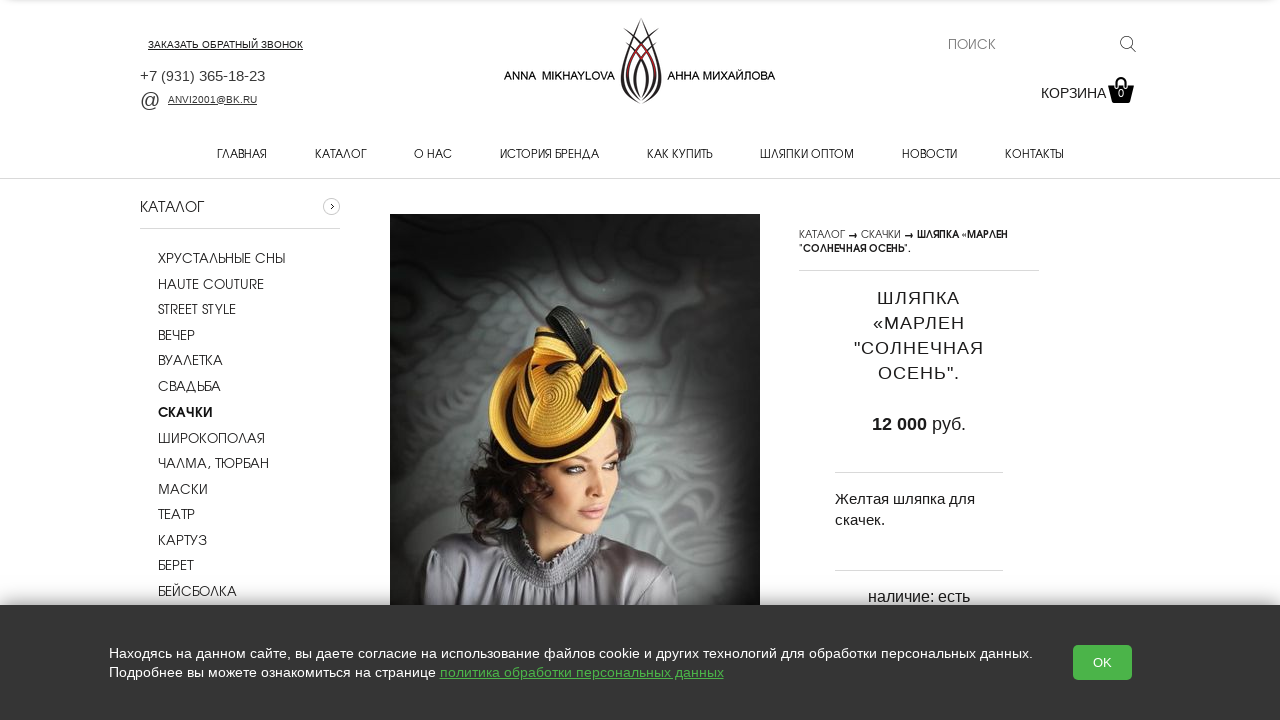

--- FILE ---
content_type: text/html; charset=utf-8
request_url: https://annabestshop.com/catalog/item/657
body_size: 8477
content:
<!doctype html>
<html lang="RU">
<head>
	<meta charset="utf-8">
	<title>Шляпка &laquo;Марлен &quot;Солнечная осень&quot;. купить</title>
	
   
	
	<!-- <meta name="viewport" content="width=1200"> -->
	<link rel="stylesheet" href="https://cdn.from.pm/jupiter/CSS/open_black.css"/>
	<script>(function(w,d,u){w.readyQ=[];w.bindReadyQ=[];function p(x,y){if(x=="ready"){w.bindReadyQ.push(y);}else{w.readyQ.push(x);}};var a={ready:p,bind:p};w.$=w.jQuery=function(f){if(f===d||f===u){return a}else{p(f)}}})(window,document)</script><meta name='yandex-verification' content='41bcf6e0a180bc72' /><meta name="google-site-verification" content="tRXQTGoZ0ujySHLxABqDoZPNJTxYWmq3pr7fDSuijFQ" />


	<!--[if IE]><script src="js/html5shiv.js"></script><![endif]-->
	<link rel="icon" type="image/png" sizes="16x16" href="//a1.from.pm/a1/mv00000275524r/config/default/1/favicon/1/jupiter/16.png" />
<link rel="icon" type="image/png" sizes="120x120" href="//a1.from.pm/a1/mv00000275524r/config/default/1/favicon/1/jupiter/120.png" />
<link rel="apple-touch-icon" sizes="57x57" href="//a1.from.pm/a1/mv00000275524r/config/default/1/favicon/1/jupiter/57.png" />
<link rel="apple-touch-icon" sizes="114x114" href="//a1.from.pm/a1/mv00000275524r/config/default/1/favicon/1/jupiter/114.png" />
<link rel="apple-touch-icon" sizes="144x144" href="//a1.from.pm/a1/mv00000275524r/config/default/1/favicon/1/jupiter/144.png" />
  	
	<link rel="canonical" href="https://annabestshop.com/catalog/item/657" />

	 <meta name="viewport" content="width=device-width, initial-scale=1, user-scalable=no">
	 <!-- Open Graph -->
    <meta property="og:type" content="website" />
<meta property="og:title" content="Шляпка &amp;laquo;Марлен &amp;quot;Солнечная осень&amp;quot;. купить" />
<meta property="og:description" content="" /> 
<meta property="og:site_name" content="Anna Mikhaylova" />
<meta property="og:url" content="https://annabestshop.com/catalog/item/657" /> 
<meta property="og:image" content="//a1.from.pm/a1/mv00000275524r/catalog/items/657/images/1/jupiter/big.jpg"/>
    <script>function PMReachTarget(target){  try {  yaCounter46684710.reachGoal(target); } catch(err){ }  }</script>
    
</head>
<body>
<style>
.news-item .block-date {
    display: none;
} 

.block-header h1 .date {
     display: none;
}
</style><style>

.mainpage .layout .column {
    margin: 0;
}

.mainpage .block-header {
    display: none;
}
</style>
<div class="slice">
    <div class="wrapper">
        <div class="pm_stickyPanel wrapper" id="sticky">
            <div class="frames">

                <div class="items wrapper">
                </div>
            </div>
        
        <div class="stickymenu">
            <div class="stickyHamburger">
                <button class="c-hamburger c-hamburger--htx">
                    <span></span>
                </button>
            </div>
            <div class="phones" style="display: flex;justify-content: space-around;width: 29%;">
            </div>
            <div class="callback"></div>
            <div class="search">
            </div>
            <a class="cartholder" href="/cart"></a>
        </div>
    </div>
    </div>
</div>
<div class="pm_slidingPanel">
	<div class="frames"></div>
</div>
<div class="pm_bodyContent">
<div class="body_wrapper">
	<div class="header">
		<div class="table">
			<div class="tr">
				<div class="td header-left">
            
            <div class="callbackHolder">
    <a href="#" class="header-callback showpopup"><i></i>заказать обратный звонок</a>
	<div class="popup popup-callback">
		<span class="arrow"></span>
		<a href="#" class="popup-close">×</a>
		<div id="callback_content">
			<form method="POST" action="/callback" rel="noindex nofollow" id="callback_form" class="validate ajax">
				<p class="popup-input">
					<label>Ваше имя *</label>
					<input type="text" name="name"  data-valid="^.{1,100}$"/> 
				</p>
				<p class="popup-input">
					<label>Контактный телефон *</label>
					<input type="text" name="phone" data-valid="^.{1,100}$" />
				</p>
				<p class="popup-input">							
					<label>Удобное время для звонка</label>
					<input class="input-small" type="text" name="time" /> 
				</p>
				
			<div class='popup-input'>
				<input class='checkbox' name='agree'  type='checkbox'   data-valid='1' /> 
				<label class='label-small'>Нажимая на кнопку, вы даете согласие на обработку своих</label> <a target='_blank' href='/legal' class='legal'>персональных данных</a> *
			</div>
			
				<p class="popup-input">
					<label>Проверка: </label><span class="captchaImage"></span> <input type="text" class="input-small" name="captcha" data-valid="^[\d]{4}$"/>
				</p>
				<p class="popup-input">
					* - обязательно к заполнению
				</p>
				<input type="submit" class="button button-sm" value="Заказать" />						
			</form>
		</div>
	</div>
</div><a href='tel:+7931365-18-23' class='header-phone pm-phone-1'>
+7 
<span>(931)</span> 
365-18-23</a><br>





<a href='mailto:anvi2001@bk.ru' class='email'><i></i>anvi2001@bk.ru</a>
				</div>

				<div class="td header-center">
					
            
            <a href='/'>
              <img src='//a1.from.pm/a1/mv00000275524r/config/default/1/logo/1/jupiter/small.png' alt='' title='' />
            </a>
            
					<p class="header-slogan"></p>				
				</div>
				<div class="td header-right">
					<div class="search">
    <form action="/search">
        <input type="text" name="text" value="" placeholder="поиск">
        <input type="hidden"  name="searchid" value="2434167">
        <input type="submit"  value="">
    </form>           
</div><div class="header-your shop-informer">
	<a href="/cart">Корзина<span class="icon-bag cartAmount cartIcon">0</span></a>
</div>
				</div>
			</div>
		</div>		
	</div>

	<!-- BEGIN nav -->
<div class="nav">
	<div class="nav-line">
		<div class="flex-container">
			<div class="flex-item hamburgerHolder">
				<button class="c-hamburger c-hamburger--htx">
					<span>toggle menu</span>
				</button>
			</div>
			<div class="mobileIcons shop-informer">
				<a href="" class="mobile callback-icon"></a>
				<a href="/cart" class="mobile cart-icon cartIcon"><span class="cartAmount">0</span></a>
				
			</div>
		</div>
		<a href='/' class='flex-item menuitem' >Главная</a><a href='/catalog' class='flex-item menuitem' >Каталог</a><a href='/o-nas' class='flex-item menuitem' >О нас</a><a href='/brand' class='flex-item menuitem' >История бренда</a><a href='/kak-kupit' class='flex-item menuitem' >Как купить</a><a href='/optovym-pokupatelyam' class='flex-item menuitem' >Шляпки оптом</a><a href='/news' class='flex-item menuitem' >Новости</a><a href='/kontakty' class='flex-item menuitem' >Контакты</a>
	</div>		
</div>
<!-- END nav -->

	
	<div class="content ">
	
  <div class="content ">
  <!-- BEGIN l -->
  <div class="layout ">
      <div class="layout-wrapper">
      <!-- BEGIN l-col1 -->
          
        
<div class='column narrow left'>
<div class="block">
	<a href="/catalog" class="block-header" >
		<div class="block-caption-md align-l">Каталог</div>
		<span class="block-goto"></span>
	</a>

	<ul class="menu">
		
		
		
		
		
		<li>
	<a href='/catalog/category/hrustalnye-sny.' class='opened   menu-item'>Хрустальные сны <span class="icon-arrow"></span></a>
	
</li><li>
	<a href='/catalog/category/haute-couture' class='opened   menu-item'>Haute couture <span class="icon-arrow"></span></a>
	
</li><li>
	<a href='/catalog/category/street-style' class='opened   menu-item'>Street style <span class="icon-arrow"></span></a>
	
</li><li>
	<a href='/catalog/category/vecher' class='opened   menu-item'>Вечер <span class="icon-arrow"></span></a>
	
</li><li>
	<a href='/catalog/category/vualetka' class='opened   menu-item'>Вуалетка <span class="icon-arrow"></span></a>
	
</li><li>
	<a href='/catalog/category/svadba' class='opened   menu-item'>Cвадьба <span class="icon-arrow"></span></a>
	
</li><li>
	<div class='menu-item selected opened  selected'>Скачки <span class="icon-arrow"></span></div>
	
</li><li>
	<a href='/catalog/category/shirokopolaya' class='opened   menu-item'>Широкополая <span class="icon-arrow"></span></a>
	
</li><li>
	<a href='/catalog/category/chalma-tyurban' class='opened   menu-item'>Чалма, тюрбан  <span class="icon-arrow"></span></a>
	
</li><li>
	<a href='/catalog/category/maski' class='opened   menu-item'>Маски <span class="icon-arrow"></span></a>
	
</li><li>
	<a href='/catalog/category/teatr' class='opened   menu-item'>Театр <span class="icon-arrow"></span></a>
	
</li><li>
	<a href='/catalog/category/kartuz' class='opened   menu-item'>Картуз <span class="icon-arrow"></span></a>
	
</li><li>
	<a href='/catalog/category/beret' class='opened   menu-item'>Берет <span class="icon-arrow"></span></a>
	
</li><li>
	<a href='/catalog/category/bejsbolka' class='opened   menu-item'>Бейсболка <span class="icon-arrow"></span></a>
	
</li><li>
	<a href='/catalog/category/aksessuar-dlya-volos' class='opened   menu-item'>Аксессуар для волос <span class="icon-arrow"></span></a>
	
</li>
	</ul>
</div>
<!-- END block -->

<div class="block">
	<a href="/news"  class="block-header">
		<div class="block-caption-md align-l ">Новости</div>
		<span class="block-goto"></span>
	</a>
	<!-- BEGIN block-content -->
	<div class="block-content">
		<!-- BEGIN news -->
<div class="news">
	<div class="news-header">
	    <span class='ribbon'>6 февраля 2024</span>
		<a href="/news/open/11" class="title">Красивый выход.</a>									
	</div>

	<div class="news-info">
		<a href='/news/open/11'><img src='//a1.from.pm/a1/mv00000275524r/news/articles/11/images/1/jupiter/small.jpg' alt='' /></a>
		<div class="news-text">
			<!--noindex--><p class="center">Пресса любит красивые новости.</p><!--/noindex-->
		</div>
		<div class="button-r">
			<a href="/news/open/11" class="button button-sm">Подробнее</a>
		</div>
	</div>
</div>
<!-- END news -->
	</div>
	<!-- END block-content -->
</div>
<!-- END block -->
</div>
        <div class='column spacer'></div>
          <div class="column 
        
        large
        ">
        <!-- BEGIN block -->
        <div class="block">
          <!-- BEGIN detail -->
          <div class="detail single">
            <!-- BEGIN detail-content -->
            <div class="detail-content item ">              
              <!--BEGIN detail-img -->
              <div class="detail-header top">
                <span class="name">Шляпка &laquo;Марлен &quot;Солнечная осень&quot;.</span>
                <span class="description"></span>
              </div>
              <div class="detail-img">
              <div class="scroll_container scroll">
              <div class="scroller upper"><div class="scroll_up"></div></div>

               <div id="no-template-pager" class="cycle-pager-external">
                              
                </div>
                <div class="scroller downer"><div class="scroll_down"></div></div>
                </div>
                <div class="cycle-slideshow">      
                  <a href="//a1.from.pm/a1/mv00000275524r/catalog/items/657/images/1/jupiter/zoom.jpg" class="colorbox-gallery ">
                    <span href="//a1.from.pm/a1/mv00000275524r/catalog/items/657/images/1/jupiter/zoom.jpg" id="zoom" class='cloud-zoom' rel="adjustX:30, adjustY:0">
                      <img src="//a1.from.pm/a1/mv00000275524r/catalog/items/657/images/1/jupiter/big.jpg" alt='' title="" width = "370"/>
                    </span>
                    <div class="ribbons">
                      
                    </div>
                  </a> 
                </div>

               

              </div>
              <!-- END detail-img -->
              <div class="detail-order">
              <div class="block-navigation">
              <a href='/catalog'>Каталог</a>  &rarr; <a href='/catalog/category/skachki'>Скачки</a> &rarr; Шляпка «Марлен "Солнечная осень".
              </div>  
                <div class="detail-header bottom">
                  <h1 class="name">Шляпка &laquo;Марлен &quot;Солнечная осень&quot;.</h1>
                  <span class="description"></span>
                </div>
                <div class="pricekostyl">
                
                <div class="selectedVariant">
                
                <div class='brief'>
                <div class='item__description'>
                  <p>Желтая шляпка для скачек.</p>  
                </div>
                </div>
                
                  <div itemscope itemtype="http://schema.org/Product">
                  <meta itemprop="name" content="Шляпка &laquo;Марлен &quot;Солнечная осень&quot;." />
                  <meta itemprop="description" content="" />
                  <link itemprop="image" href="//a1.from.pm/a1/mv00000275524r/catalog/items/657/images/1/jupiter/big.jpg" />
                  <!-- BEGIN detail-order -->
<div class="variant selected" id="var_664" data-id="664">
<!--цены -->
  	<div itemprop="offers" itemscope itemtype="http://schema.org/Offer"> 
	<meta itemprop="availability" content="InStock" />
 	 <meta itemprop="price" content="12000.00" />
 	 <meta itemprop="priceCurrency" content="RUB" />
 	 </div>

<div class="detail-info">
  

</div>
<div class="varcount">
	
	<div class='amount'>
	наличие: <span>есть </span>
	</div>

</div>

<div class='detail-price'><span class='big'><span class='bold'>12&nbsp;000</span>  руб.</span></div>



<div class='detail-parameters detail-parameters-ptb'>
  <div class='parameter'>
    <span class='button detail-buy add2cart' data-item='657' data-id='664'>В корзину </span>
  </div>
</div>
  
<!-- END detail-order -->   
</div>
                  </div>
                </div>
                </div>
                <div class="params">
                  
                </div>
                <div class="allVariants">
                  <span class="showVariantsPanel">смотреть все варианты (1)</span>
                  
                </div>
                <div class="variantsPanelWrapper">
                  <a class="close">×</a>
                  <div class="variantsPanel">
                    <table class="variants">
                      <tr class="panelVariant" id="pvar_664" data-id="664" data-images='[]' data-badges='{"b_new_item":"0","b_sale":"0","b_promo":"0","b_hit":"0"}' data-recommended='[]'>
	<td class="leftPart">
		
		
		
	</td>
	<td class="rightPart">
		
	<div class='amount'>
	наличие: <span>есть </span>
	</div>

		
<div class='detail-price'>цена: <span class='big'><span class='bold'>12&nbsp;000</span>  руб.</span></div>
	</td>
</tr>
                    </table>
                    
                  </div>
                </div>

              <div class="additionally-navigation">         
                <a href="#" class="additionally-prev helper_hidden prevPage">предыдущий товар</a>
                <a href="#" class="additionally-next helper_hidden nextPage">следующий товар</a>
              </div>
              </div>
            </div>
            <!-- detail-content -->
            <div class="clearfix"> </div>
            
                <div class='block item-description'>
                  <div class='block-header'>
                    <div class='block-caption-md'>Описание товара</div>
                  </div>

                  <div class='block-content'>
                    <p><span>Изумительная шляпка оригинальной формы, способная любой наряд превратить в элегантный. Шляпка прекрасно подойдёт как к платью, так и к брючному костюму. </span></p>
<p><span>Вывернутые поля и геометрический декор в сочетании с классическим шляпным полотном сделают Вас обьектом повышенного внимания. </span></p>
<p><span>Шляпка доступна к бронированию в нескольких цветовых исполнениях, а также может быть изготовлена на заказ, в желанном для Вас цвете.</span></p>
                  </div>
                </div>
          </div>
          
		  		<div class="block block-questions">
          <div class="block-header" style="margin-top: 12px;">
            <div>Отзывы</div>             
          </div>
          Отзывов пока нет.
          <div class="block-content" id="catalog_form_holder">
            <form action="/catalog/addComment" method="POST" id="news_form" class="validate ajax">
              <div class="block-form">
                <div class="inputfield">
                  <label for="news_name">Имя:</label><br/>
                  <input type="text" name="name" id="news_name" data-valid="" />
                </div>
                <div class="inputfield">
                  <label for="news_email">E-mail:</label><br/>
                  <input type="text" name="email" id="news_email" data-valid="" />
                </div>
                <div class="inputfield">
                  <label for="news_question">Отзыв:</label><br/>
                  <textarea name="question" id="news_question"  data-valid=""></textarea>
                </div>
                  
                <div class="inputfield">
                  <label for="news_captcha">Проверочный код:</label>
                  <span class="captchaImage"></span><br/><input type="text" id="news_captcha" class="small" name="captcha" style="" data-valid=""/>
                </div>         

				<input type="hidden" name="page_id" value="657"/>
                <input type="submit" value="Отправить" class="button button-md"/>    
              </div>
            </form>
          <!-- BEGIN block-content -->
          
          
          <!-- END block-content -->
          </div>
        </div>
          <!-- END detail -->
        </div>
    </div>

<script type="text/javascript">
$(function() {
  $(".desc-block").show();


  $(".cycle-pager-external .zoom-tiny-image").on('click', function(){
    var src = $(this).css("background-image").slice(5,-2).replace('small','big');
    var zoomSrc = $(this).css("background-image").slice(5,-2).replace('small','zoom');

    $(".cycle-slideshow a").attr("href", zoomSrc.replace("https:", "").replace("http:", ""));
  });

  $(".cycle-slideshow a").on("click", function(e){
    e.preventDefault();
    $(".cycle-pager-external a.rel[href='"+$(this).attr("href")+"']").click();
  })

  $(".tabs td").on("click", function(){
    $(".tabs td").removeClass("selected");
    $(this).addClass("selected");
    $(".item-content").hide();
    $(".block_"+$(this).data("tab")).show();
    $(".add2cart").click(function(){
      
                    try {
                        yaCounter46684710.reachGoal("pm_cart657_add");
                    }
                    catch(err){

                    }
                
      
                    try {
                        yaCounter46684710.reachGoal("pm_cart_add");
                    }
                    catch(err){

                    }
                
    });
  });

  var Mods = new CatalogItem({
    sel_thumbnail : ".detail-img .cycle-pager-external a",
    sel_mainImgBadges : ".detail-img .cycle-slideshow .bandage"
  });

  $('.detail .btn-prev').click(function(){
    currentImage = parseInt($('.cycle-slideshow>a').attr('href').split('/')[9]);
    prevIterator = currentImage--;
    prevImage = $('.cloud-zoom-gallery[data-image='+prevIterator+']');
    if (prevImage.length >0){
      prevImage.click();
    }
  });

  $('.detail .btn-next').click(function(){
    currentImage = parseInt($('.cycle-slideshow>a').attr('href').split('/')[9]);
    nextIterator = currentImage + 1;
    nextImage = $('.cloud-zoom-gallery[data-image='+nextIterator+']');
    console.log(nextImage.length);
    if (nextImage.length >0){
      nextImage.click();
    }
  });
});


</script>

        <div class='column spacer'></div>
        
        
      </div>
    </div>
  </div>
	
	</div>
</div>

<div class="footer">
	<div class="container">
		

		<table class="footer-top">
			<tr>
				<td><span class="footer_header"></span><span class="block copy">annabestshop.com &copy; 2026</span></td><td><span class="footer_header">Наш адрес:</span><span class="block address" style="width: 240px;">Санкт-Петербург, Казначейская улица, 4</span></td><td>
	<span class="footer_header">Контакты:</span>
  <span class="block phone">
    <span class="nobr">
		<a href='tel:+7931365-18-23' class='pm-phone-1'>
			+7 
			<span>(931)</span> 
			365-18-23</a><br>
			
			
			
			
			
			<a href='mailto:anvi2001@bk.ru' class='email'><i></i>anvi2001@bk.ru</a>
	  </span>
  </span>
</td>


<td class="social">
	<span class="footer_header">Мы в социальных сетях:</span>
	<a href='https://vk.com/shlapka' class='social-vk' target='_blank'>&#xE80d;</a>
	
	
	
	
	
    
    
    
</td>
				
			</tr>
		</table>
	</div>
	
	<div class="footer-bottom">
		<span>Сайт сделан по <a href="https://placemark.ru/ref/mv00000275524r" target="_blank">сертификату качества Placemark</a><i></i></span>
	</div>		
</div>
<div class="scrollToTop_btn" id="scrollTop_btn"><div class="arrow"></div></div>
</div>

<!-- Yandex.Metrika counter --> <script type="text/javascript"> (function (d, w, c) { (w[c] = w[c] || []).push(function() { try { w.yaCounter46684710 = new Ya.Metrika({ id:46684710, clickmap:true, trackLinks:true, accurateTrackBounce:true, webvisor:true, trackHash:true }); } catch(e) { } }); var n = d.getElementsByTagName("script")[0], s = d.createElement("script"), f = function () { n.parentNode.insertBefore(s, n); }; s.type = "text/javascript"; s.async = true; s.src = "https://mc.yandex.ru/metrika/watch.js"; if (w.opera == "[object Opera]") { d.addEventListener("DOMContentLoaded", f, false); } else { f(); } })(document, window, "yandex_metrika_callbacks"); </script> <noscript><div><img src="https://mc.yandex.ru/watch/46684710" style="position:absolute; left:-9999px;" alt="" /></div></noscript> <!-- /Yandex.Metrika counter -->

<script src="https://cdn.from.pm/jupiter/JS/bundle.js?ver=1750678898" async></script><script src="/includes/connect/1.js?ver=2" ></script><script src="/includes/connect/4.js?ver=27" ></script><script src="/includes/connect/6.js?ver=8" ></script>
<noscript id="deferred-styles">
  <link rel="stylesheet" href="https://cdn.from.pm/Core/Templates/CSS/bundle.css"/><link rel="stylesheet" href="/includes/connect/2.css?ver=1"/><link rel="stylesheet" href="/includes/connect/3.css?ver=375"/>
</noscript>
<script>
  var loadDeferredStyles = function() {
    var addStylesNode = document.getElementById("deferred-styles");
    var replacement = document.createElement("div");
    replacement.innerHTML = addStylesNode.textContent;
    document.body.appendChild(replacement)
    addStylesNode.parentElement.removeChild(addStylesNode);
  };
  var raf = requestAnimationFrame || mozRequestAnimationFrame ||
      webkitRequestAnimationFrame || msRequestAnimationFrame;
  if (raf) raf(function() { window.setTimeout(loadDeferredStyles, 0); });
  else window.addEventListener('load', loadDeferredStyles);
</script>
<script type="text/javascript">
$(function(){
_Sticky = new Sticky({
    appendages : [
    {
      if:true, 
      from:"<a href='tel:+7931365-18-23' class='pm-phone-1'>+7 (931) <b>365-18-23</b></a>", 
      to:".stickymenu .phones", 
      method: 0,
    },
    {
      if:false, 
      from:"<div class='phoneborder'></div><a href='tel:' class='pm-phone-2'> () <b></b></a>", 
      to:".stickymenu .phones", 
      method: 0,
    },
    {
      if:true, 
      from:'.pm_bodyContent .header .callbackHolder',
      to:'.slice .callback', 
      method: 0,
    },
    {
      if:true, 
      from:".pm_bodyContent .header .search form",
      to:".slice .search", 
      method: 0,
    },
    {
      if:true, 
      from:'<div class=" mobile cart-icon cartIcon">ваша корзина <div class="carticonholder"><span class="cartAmount">0</span></div>', 
      to:".slice .cartholder", 
      method: 0,
    },
    {
      if:true, 
      from:".nav .nav-line .menuitem",
      to:".slice .items",
      method: 1,
    }
  ]
  });
 _Callback = new Callback();
  $("form.validate").each(function () {
    validateForm($(this));

    $(this).on("form:validated", formValidatedCallback)
  });
  //Funky small function to make dynamic forms work
  $('body').on('click','input+label',function(e){
    e.preventDefault();
    $(this).prev().click();
  });
})
</script>
<link rel="stylesheet" href="//a1.from.pm/data/mv00000275524r/images/fonts/stylesheet.css">

<!--<script src="https://unpkg.com/swiper/swiper-bundle.min.js"></script>-->
<script>
$(function(){
    var swiper = new Swiper('.swiper-container', {
      effect: 'slide',
      grabCursor: true,
      centeredSlides: true,
      slidesPerView: 'auto',
      loop: true,
      autoplay: true,
      speed: 1000,
      pagination: {
        el: '.swiper-pagination',
      },
    });
  
})

</script>

<div id="legalContainer">
    <div class="text">
        <p>
            Находясь на данном сайте, вы даете согласие на использование файлов cookie и других технологий для обработки персональных данных. <br>Подробнее вы можете ознакомиться на странице
            <a href="/legal" target="_blank">политика обработки персональных данных</a>
        </p>

    </div>
    <button class="__btn-legal">OK</button>
</div>

<script>
    $(() => {
        $('#legalContainer .__btn-legal').on("click", function (e) {
            e.preventDefault();
            $.ajax({
                url: '/?legalagree=true',
                type: 'GET',
                success: function (data) {
                    $('#legalContainer').fadeOut(300);
                }
            });
        });
    })
</script>

<style>
    #legalContainer {
        position: fixed;
        bottom: 0;
        left: 0;
        right: 0;
        z-index: 2147483647;
        display: flex;
        justify-content: center;
        align-items: center;
        padding: 0;
        background-color: #353535;
        text-align: center;
        box-shadow: 0 0 20px rgba(0, 0, 0, 0.5);
    }

    #legalContainer .text {
        max-width: 1000px;
        text-align: left;
    }

    #legalContainer .text p {
        color: #fff;
        font-size: 14px;
        font-family: Tahoma, Verdana, Segoe, sans-serif;
    }

    #legalContainer .text p a {
        color: #4bb449;
        text-decoration: underline;
    }

    #legalContainer .__btn-legal {
        display: inline-block;
        margin: 40px;
        padding: 10px 20px;
        background-color: #4bb449;
        color: #fff;
        text-decoration: none;
        border-radius: 5px;
        transition: background-color 0.3s ease;
    }

    #legalContainer .__btn-legal:hover {
        background-color: #3a9a38;
    }

    @media (max-width: 780px) {
        #legalContainer {
            flex-direction: column;
            flex-wrap: wrap;
            padding: 20px;
        }

        #legalContainer .text {
            max-width: 100%;
            text-align: center;
        }

        #legalContainer br {
            display: none;
        }
    }
</style>
</body>

</html>


--- FILE ---
content_type: text/css
request_url: https://a1.from.pm/data/mv00000275524r/images/fonts/stylesheet.css
body_size: 289
content:
/*! Generated by Font Squirrel (https://www.fontsquirrel.com) on September 28, 2021 */



@font-face {
    font-family: 'linux_libertine_display_oRg';
    src: url('linlibertine_dr-webfont.woff2') format('woff2'),
         url('linlibertine_dr-webfont.woff') format('woff'),
         url('linlibertine_dr-webfont.svg#linux_libertine_display_oRg') format('svg');
    font-weight: normal;
    font-style: normal;

}